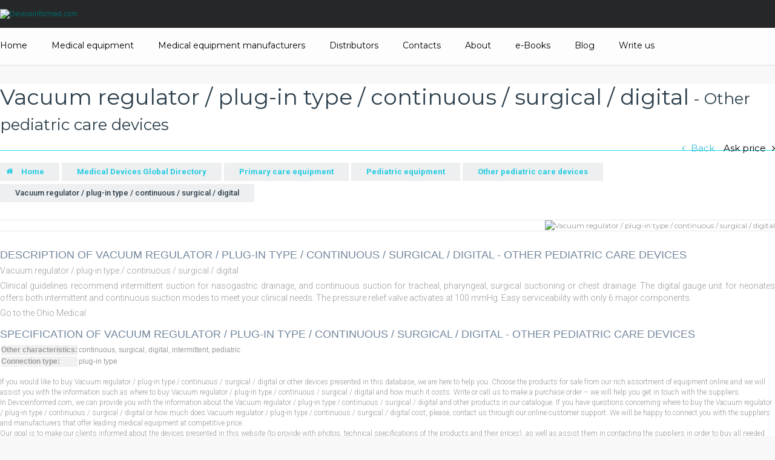

--- FILE ---
content_type: text/html; charset=utf-8
request_url: https://www.deviceinformed.com/medical-devices-global-directory/primary-care/pediatrics/other-pediatric-care-devices/vacuum-regulator-plug-in-type-continuous-surgical-digital
body_size: 8348
content:
<!DOCTYPE html PUBLIC "-//W3C//DTD XHTML 1.0 Transitional//EN" "http://www.w3.org/TR/xhtml1/DTD/xhtml1-transitional.dtd">
<html xmlns="http://www.w3.org/1999/xhtml" xml:lang="en-gb" lang="en-gb" >
<head>
	<meta name="viewport" content="width=device-width, initial-scale=1">
	  <base href="https://www.deviceinformed.com/" />
  <meta http-equiv="content-type" content="text/html; charset=utf-8" />
  <meta name="robots" content="index, follow" />
  <meta name="keywords" content="continuous, suction, surgical, intermittent, drainage, activates, 100, valve" />
  <meta name="title" content="Vacuum regulator / plug-in type / continuous / surgical / digital" />
  <meta name="og:url" content="https://www.deviceinformed.com/medical-devices-global-directory/primary-care/pediatrics/other-pediatric-care-devices/vacuum-regulator-plug-in-type-continuous-surgical-digital" />
  <meta name="og:title" content="Vacuum regulator / plug-in type / continuous / surgical / digital" />
  <meta name="og:type" content="Article" />
  <meta name="og:image" content="https://www.deviceinformed.com/media/k2/items/cache/8d4f5e6a197acae0160bc06e7f47d531_S.jpg" />
  <meta name="image" content="https://www.deviceinformed.com/media/k2/items/cache/8d4f5e6a197acae0160bc06e7f47d531_S.jpg" />
  <meta name="og:description" content="&amp;lt;p style=&amp;quot;text-align: justify;&amp;quot;&amp;gt;Vacuum regulator / plug-in type / continuous / surgical / digital&amp;lt;/p&amp;gt; &amp;lt;p style=&amp;quot;text-ali..." />
  <meta name="description" content="Vacuum regulator / plug-in type / continuous / surgical / digital
Clinica" />
  <meta name="generator" content="IT Solutions on J!" />
  <title>Vacuum regulator / plug-in type / continuous / surgical / digital - Other pediatric care devices, ask price, manufacturer or supplier | Deviceinformed.com</title>
  <link href="/templates/its_bootstrap/favicon.ico" rel="shortcut icon" type="image/x-icon" />
  <link rel="stylesheet" href="/templates/its_bootstrap/css/editor.css" type="text/css" />
  <link rel="stylesheet" href="/templates/its_bootstrap/css/template.css" type="text/css" />
  <link rel="stylesheet" href="/templates/its_bootstrap/css/responsive.css" type="text/css" />
  <link rel="stylesheet" href="/plugins/system/bootstrap/media/system/bower_components/bootstrap/dist/css/bootstrap.min.css" type="text/css" />
  <script type="text/javascript" src="/plugins/system/bootstrap/media/system/bower_components/jquery/dist/jquery.min.js"></script>
  <script type="text/javascript" src="/plugins/system/bootstrap/media/system/lib/eModal-master/dist/eModal.min.js"></script>
  <script type="text/javascript" src="/plugins/system/bootstrap/media/system/js/modal.js"></script>
  <script type="text/javascript" src="/templates/its_bootstrap/js/scripts.js"></script>
  <script type="text/javascript" src="/plugins/system/bootstrap/media/system/bower_components/bootstrap/dist/js/bootstrap.min.js"></script>
  <script type="text/javascript">
jQuery.noConflict();
		(function($) {
			$(window).ready(function() {
				$('a.modal').each(function(el) {
					$(this).removeClass('modal');
					$(this).addClass('modal-link');
				});
				$('a.modal-link').each(function(index) {
					$(this).click(function(e) {
						e.preventDefault();
						var opt = eval('(' + $(this).attr('rel') + ')');
						$(this).modalBox(opt);
					});
				});
			});
			window.alert = function(msg) {
				eModal.alert(msg, 'Attention');
			}
		})(jQuery);
		var K2SitePath = '/';(function($) {
	$(window).bind("load", function() {
		$('.hasTip').each(function(index) {
			var parts = this.getAttribute('title').split('::');
			if (parts.length == 2) {
				var title = '<div class="tooltip-title">'+parts[0]+'</div><div class="tooltip-message">'+parts[1]+'</div>';
			} else {
				var title = '<div class="tooltip-message">'+parts[0]+'</div>';
			}
			this.setAttribute('title', title);
		});
		$('.hasTip').tooltip({ delay: {}, trigger: 'hover focus', html: '1', container: 'body'});
	});
})(jQuery);
  </script>

	<link rel="stylesheet" href="https://maxcdn.bootstrapcdn.com/font-awesome/4.5.0/css/font-awesome.min.css">
	<link rel="stylesheet" href="/templates/its_bootstrap/css/print.css" type="text/css" media="print" />
	<link href='https://fonts.googleapis.com/css?family=Montserrat:400,700' rel='stylesheet' type='text/css'>
	<link href='https://fonts.googleapis.com/css?family=Roboto:300,500,700&subset=latin,latin-ext' rel='stylesheet' type='text/css'>
	<script src='https://www.google.com/recaptcha/api.js'></script>
</head>
<body class="com_k2 view-item task- itemid-105 body__">
	<!-- Body -->
	<div id="wrapper">
		<div class="wrapper-inner">
			<!-- Header -->
							<div id="header-row">
					<div class="row-container">
						<div class="container">
							<header>
								<div class="row">
									<!-- Logo -->
									<div id="logo" class="col-sm-3 col-xs-10">
										<a href="/">
											<img src="https://www.deviceinformed.com/images/logos/logo.png" alt="Deviceinformed.com">
										</a>
									</div>
									
									<div id="menu-togler" class="col-xs-2 text-right">
										<a data-hm="closed">
											<i class="fa fa-bars" aria-hidden="true"></i>
										</a>
									</div>
								</div>
							</header>
						</div>
					</div>
				</div>
			
							<!-- Navigation -->
				<nav id="navigation-row" role="navigation">
					<div class="row-container">
						<div class="container">
							<div class="row">
								<div class="moduletable  col-xs-12 col-md-12 "><ul class="menu"><li class="item24"><a href="https://www.deviceinformed.com/"><span>Home</span></a></li><li class="item96"><a href="/device"><span>Medical equipment</span></a></li><li class="item119"><a href="/manufacturers"><span>Medical equipment manufacturers</span></a></li><li class="item124"><a href="/distributors"><span>Distributors</span></a></li><li class="item113"><a href="/contacts-us"><span>Contacts</span></a></li><li class="item98"><a href="/about-us"><span>About</span></a></li><li class="item123"><a href="/e-books"><span>e-Books</span></a></li><li class="item97"><a href="/blog"><span>Blog</span></a></li><li class="item127"><a href="/info/write-us"><span>Write us</span></a></li></ul></div>
							</div>
						</div>
					</div>
				</nav>
						
							<!-- sidebar -->
				<aside class="sidebar">
					<!--<div class="close-sidebar"><i class="fa fa-times" aria-hidden="true"></i></div>-->
					<div class="row-container">
						<div class="container-fluid">
							<div class="row">
								<div class="moduletable  "><ul class="menu"><li class="item24"><a href="https://www.deviceinformed.com/"><span>Home</span></a></li><li class="item96"><a href="/device"><span>Medical equipment</span></a></li><li class="item119"><a href="/manufacturers"><span>Medical equipment manufacturers</span></a></li><li class="item124"><a href="/distributors"><span>Distributors</span></a></li><li class="item113"><a href="/contacts-us"><span>Contacts</span></a></li><li class="item98"><a href="/about-us"><span>About</span></a></li><li class="item123"><a href="/e-books"><span>e-Books</span></a></li><li class="item97"><a href="/blog"><span>Blog</span></a></li><li class="item127"><a href="/info/write-us"><span>Write us</span></a></li></ul></div>
							</div>
						 </div>
					</div>
				</aside>
				<div class="body-fade"></div>
			
			
			
			
			<div class="content">

				
				<div class="row-container">
					<div class="">
						
					</div>
				</div>
				
				<!-- Main Content row -->
				<div id="content-row">
					<div class="row-container">
						<div class="container">
							<div class="content-inner row">   
																
								
										
								<div id="component" class="col-sm-12">
									<main role="main">
										       
	  
										        
										
										<div class="border-box1">

	<div id="k2Container" class="itemView">
	
	<!-- Plugins: BeforeDisplay -->
	
	<!-- K2 Plugins: K2BeforeDisplay -->
	
	<div class="itemHeader">
					<!-- Item title -->
											<div class="itemTitle2">
				<div class="row">
					<div class="col-md-9 col-sm-12 col-xs-12">
						<h1>
							Vacuum regulator / plug-in type / continuous / surgical / digital<span class="category_in_title"> - Other pediatric care devices</span>						</h1>
					</div>
					<div class="col-md-3 col-sm-12 col-xs-12 btn_col">
						<a class="modal modal-request btn-default pull-right"  rel="{size: {x: 400, y: 300}, handler:'iframe'}" title="Ask price" href="/index.php?option=com_breezingforms&amp;view=form&amp;tmpl=component&amp;Itemid=120&amp;location=United+States%2C+Dublin&amp;p_title=Vacuum+regulator+%2F+plug-in+type+%2F+continuous+%2F+surgical+%2F+digital+-+Other+pediatric+care+devices&amp;link=https%3A%2F%2Fwww.deviceinformed.com%2Fmedical-devices-global-directory%2Fprimary-care%2Fpediatrics%2Fother-pediatric-care-devices%2Fvacuum-regulator-plug-in-type-continuous-surgical-digital&amp;manufac=Ohio+Medical">Ask price</a>
													<a class="btn btn-success pull-right" href="/global-medical-devices-directory/primary-care/pediatrics/other-pediatric-care-devices">Back</a>
											</div>
				</div>
				<div class="clearfix"></div>
				
			</div>
			</div>
	
			<div id="breadcrumbs-row">
			<div id="breadcrumbs" class="row">
				<div class="col-lg-12">
					<span class="breadcrumbs pathway">
	<ul>
<li><a href="https://www.deviceinformed.com/" class="pathway">Home</a></li><li><a href="/device" class="pathway"> Medical Devices Global Directory</a></li><li><a href="/global-medical-devices-directory/primary-care" class="pathway">Primary care equipment</a></li><li><a href="/global-medical-devices-directory/primary-care/pediatrics" class="pathway">Pediatric equipment</a></li><li><a href="/global-medical-devices-directory/primary-care/pediatrics/other-pediatric-care-devices" class="pathway">Other pediatric care devices</a></li><li><span>Vacuum regulator / plug-in type / continuous / surgical / digital</span></li>	</ul>
</span>
				</div>
			</div>
		</div>
		
	<!-- Plugins: AfterDisplayTitle -->
		
	<!-- K2 Plugins: K2AfterDisplayTitle -->
		
	<div class="itemBody">
		<div class="row">
			<!-- Plugins: BeforeDisplayContent -->
					
			<!-- K2 Plugins: K2BeforeDisplayContent -->
						
			<div class="itemImageVideoBlock  col-md-4 col-sm-4 col-xs-12 col-md-push-8 col-sm-push-8">
									<!-- Item Image -->
					<div class="itemImageBlock">
						<span class="itemImage">
							<img src="/media/k2/items/cache/8d4f5e6a197acae0160bc06e7f47d531_M.jpg" alt="Vacuum regulator / plug-in type / continuous / surgical / digital" style="width:400px; height:auto;" />
						</span>
				
										
										
						<div class="clr"></div>
					</div>
							
				
			
				<div class="clearfix"></div>
				
							</div>
			
							<!-- Item text -->
				<div class="itemFullText col-md-8 col-sm-8 col-xs-12 col-md-pull-4 col-sm-pull-4">
					<h2 class="product_description_h2 uppercase-title">DESCRIPTION OF Vacuum regulator / plug-in type / continuous / surgical / digital - Other pediatric care devices</h2>
					<div class="product_description">
						<p style="text-align: justify;">Vacuum regulator / plug-in type / continuous / surgical / digital</p>
<p style="text-align: justify;">Clinical guidelines recommend intermittent suction for nasogastric drainage, and continuous suction for tracheal, pharyngeal, surgical suctioning or chest drainage. The digital gauge unit for neonates offers both intermittent and continuous suction modes to meet your clinical needs. The pressure relief valve activates at 100 mmHg. Easy serviceability with only 6 major components.</p>
<p style="text-align: justify;">Go to the Ohio Medical</p>					</div>
					<div class="attachments_row">
											</div>
					
				
											<!-- Item extra fields -->
						<div class="itemExtraFields">
							<h2 class="product_extra_fields_title_h2 uppercase-title">SPECIFICATION OF Vacuum regulator / plug-in type / continuous / surgical / digital - Other pediatric care devices</h2>
							<table class="table table-bordered">
																										<tr class="odd typeTextfield group28">
										<td class="itemExtraFieldsLabel"><strong>Other characteristics:</strong></td>
										<td class="itemExtraFieldsValue">continuous, surgical, digital, intermittent, pediatric</td>
									</tr>
																																			<tr class="odd typeTextfield group28">
										<td class="itemExtraFieldsLabel"><strong>Connection type:</strong></td>
										<td class="itemExtraFieldsValue">plug-in type</td>
									</tr>
																								</table >
							<div class="clearfix"></div>
						</div>
									
											<div class="product_rand_description">
							If you would like to buy Vacuum regulator / plug-in type / continuous / surgical / digital or other devices presented in this database, we are here to help you. Choose the products for sale from our rich assortment of equipment online and we will assist you with the information such as where to buy Vacuum regulator / plug-in type / continuous / surgical / digital and how much it costs. Write or call us to make a purchase order – we will help you get in touch with the suppliers.<br />
In Deviceinformed.com, we can provide you with the information about the Vacuum regulator / plug-in type / continuous / surgical / digital and other products in our catalogue. If you have questions concerning where to buy the Vacuum regulator / plug-in type / continuous / surgical / digital or how much does Vacuum regulator / plug-in type / continuous / surgical / digital cost, please, contact us through our online customer support. We will be happy to connect you with the suppliers and manufacturers that offer leading medical equipment at competitive price.<br />
Our goal is to make our clients informed about the devices presented in this website (to provide with photos, technical specifications of the products and their prices), as well as assist them in contacting the suppliers in order to buy all needed equipment. We can guarantee our clients excellent quality medical devices from reputable suppliers and manufacturers. Deviceinformed.com in an opportunity to purchase leading medical equipment at good cost.						</div>
										
					
				</div>
					
		
		</div>
		
		
		
		
		
		
		
		
		<div class="clearfix"></div>
		
	
		<!-- Plugins: AfterDisplayContent -->
			
		<!-- K2 Plugins: K2AfterDisplayContent -->
		
					<div class="item-manufacturer-block">
				<div class="row">
					<div class="col-sm-12">
						<h2 class="uppercase-title float-left manufacturer_title_h2">Manufacturer</h2>
						<a href="/manufacturers/ohio-medical">
							<img src="/media/k2/items/cache/48f46dcbdb146f1dff5bf3a9316aca75_S.png" />
						</a>
					</div>
				</div>
			</div>
				
		<div class="clearfix"></div>
	</div>
	
		
	
	
		
		
	<!--<div class="clr"></div>-->
	
	
	
		
		
	<!-- Plugins: AfterDisplay -->
		
	<!-- K2 Plugins: K2AfterDisplay -->
		
	</div>
			<div id="related-items-row">
			<div id="related-items" class="row">
				<div class="col-lg-12">
					
<div id="k2ModuleBox79" class="k2ItemsBlock">
	<div class="module_title">
		<h2>Related products</h2>
	</div>
		
		
		<div class="rowcatItemBody row">
							<div class="col-md-4">
					<div class="border-box">
			
						<!-- Plugins: BeforeDisplay -->
												
						<!-- K2 Plugins: K2BeforeDisplay -->
												
						
						
						
						
						<!-- Plugins: AfterDisplayTitle -->
												
						<!-- K2 Plugins: K2AfterDisplayTitle -->
												
						<!-- Plugins: BeforeDisplayContent -->
												
						<!-- K2 Plugins: K2BeforeDisplayContent -->
												
							
													<div class="catItemImageBlock">
								<span class="catItemImage">
									<a class="moduleItemImage" href="/medical-devices-global-directory/primary-care/pediatrics/other-pediatric-care-devices/901" title="Continue reading &quot;901&quot;">
										<img src="/media/k2/items/cache/c4ccc37fb043f69e932d9edb7b672769_S.jpg" alt="901"/>
									</a>
								</span>
																	<div class="manufacturer-img pull-right">
										<img src="/media/k2/items/cache/d45bddc02a5a798ed059244026daafd9_XS.png" />
									</div>
																<div class="clearfix"></div>
							</div>
												
													<div class="catItemImageBackground">
								<h3 class="title1">
									<a class="moduleItemTitle" href="/medical-devices-global-directory/primary-care/pediatrics/other-pediatric-care-devices/901">901</a>
								</h3>
								<div class="item-footer">
									<div class="item-footer-inner">
										<a class="moduleItemReadMore btn btn-primary" href="/medical-devices-global-directory/primary-care/pediatrics/other-pediatric-care-devices/901">
											Read more...										</a>
										
									</div>
								</div>
							</div>
												
											
						<div class="clr"></div>
						
						<!-- Plugins: AfterDisplayContent -->
												
						<!-- K2 Plugins: K2AfterDisplayContent -->
												
						
						
												
												
						
						
						<!-- Plugins: AfterDisplay -->
												
						<!-- K2 Plugins: K2AfterDisplay -->
												
						<div class="clr"></div>
					</div>
				</div>
			
							<div class="col-md-4">
					<div class="border-box">
			
						<!-- Plugins: BeforeDisplay -->
												
						<!-- K2 Plugins: K2BeforeDisplay -->
												
						
						
						
						
						<!-- Plugins: AfterDisplayTitle -->
												
						<!-- K2 Plugins: K2AfterDisplayTitle -->
												
						<!-- Plugins: BeforeDisplayContent -->
												
						<!-- K2 Plugins: K2BeforeDisplayContent -->
												
							
													<div class="catItemImageBlock">
								<span class="catItemImage">
									<a class="moduleItemImage" href="/medical-devices-global-directory/primary-care/pediatrics/other-pediatric-care-devices/tecotherm-neo" title="Continue reading &quot;Tecotherm Neo&quot;">
										<img src="/media/k2/items/cache/c38766d213f33128062dae7ce7644bf3_S.jpg" alt="Tecotherm Neo"/>
									</a>
								</span>
																	<div class="manufacturer-img pull-right">
										<img src="/media/k2/items/cache/0c0b54fc40b492741266a3f2d7727ee4_XS.png" />
									</div>
																<div class="clearfix"></div>
							</div>
												
													<div class="catItemImageBackground">
								<h3 class="title1">
									<a class="moduleItemTitle" href="/medical-devices-global-directory/primary-care/pediatrics/other-pediatric-care-devices/tecotherm-neo">Tecotherm Neo</a>
								</h3>
								<div class="item-footer">
									<div class="item-footer-inner">
										<a class="moduleItemReadMore btn btn-primary" href="/medical-devices-global-directory/primary-care/pediatrics/other-pediatric-care-devices/tecotherm-neo">
											Read more...										</a>
										
									</div>
								</div>
							</div>
												
											
						<div class="clr"></div>
						
						<!-- Plugins: AfterDisplayContent -->
												
						<!-- K2 Plugins: K2AfterDisplayContent -->
												
						
						
												
												
						
						
						<!-- Plugins: AfterDisplay -->
												
						<!-- K2 Plugins: K2AfterDisplay -->
												
						<div class="clr"></div>
					</div>
				</div>
			
							<div class="col-md-4">
					<div class="border-box">
			
						<!-- Plugins: BeforeDisplay -->
												
						<!-- K2 Plugins: K2BeforeDisplay -->
												
						
						
						
						
						<!-- Plugins: AfterDisplayTitle -->
												
						<!-- K2 Plugins: K2AfterDisplayTitle -->
												
						<!-- Plugins: BeforeDisplayContent -->
												
						<!-- K2 Plugins: K2BeforeDisplayContent -->
												
							
													<div class="catItemImageBlock">
								<span class="catItemImage">
									<a class="moduleItemImage" href="/medical-devices-global-directory/primary-care/pediatrics/other-pediatric-care-devices/oasis-3612" title="Continue reading &quot;Oasis&trade; 3612&quot;">
										<img src="/media/k2/items/cache/dbce9bd2c853c17ad0958c34737ee724_S.jpg" alt="Oasis&trade; 3612"/>
									</a>
								</span>
																	<div class="manufacturer-img pull-right">
										<img src="/media/k2/items/cache/0b0f2c6663d67a9ce7192d56fab45fe3_XS.png" />
									</div>
																<div class="clearfix"></div>
							</div>
												
													<div class="catItemImageBackground">
								<h3 class="title1">
									<a class="moduleItemTitle" href="/medical-devices-global-directory/primary-care/pediatrics/other-pediatric-care-devices/oasis-3612">Oasis™ 3612</a>
								</h3>
								<div class="item-footer">
									<div class="item-footer-inner">
										<a class="moduleItemReadMore btn btn-primary" href="/medical-devices-global-directory/primary-care/pediatrics/other-pediatric-care-devices/oasis-3612">
											Read more...										</a>
										
									</div>
								</div>
							</div>
												
											
						<div class="clr"></div>
						
						<!-- Plugins: AfterDisplayContent -->
												
						<!-- K2 Plugins: K2AfterDisplayContent -->
												
						
						
												
												
						
						
						<!-- Plugins: AfterDisplay -->
												
						<!-- K2 Plugins: K2AfterDisplay -->
												
						<div class="clr"></div>
					</div>
				</div>
			
							<div class="col-md-4">
					<div class="border-box">
			
						<!-- Plugins: BeforeDisplay -->
												
						<!-- K2 Plugins: K2BeforeDisplay -->
												
						
						
						
						
						<!-- Plugins: AfterDisplayTitle -->
												
						<!-- K2 Plugins: K2AfterDisplayTitle -->
												
						<!-- Plugins: BeforeDisplayContent -->
												
						<!-- K2 Plugins: K2BeforeDisplayContent -->
												
							
													<div class="catItemImageBlock">
								<span class="catItemImage">
									<a class="moduleItemImage" href="/medical-devices-global-directory/primary-care/pediatrics/other-pediatric-care-devices/ocean-2012" title="Continue reading &quot;OCEAN&trade; 2012&quot;">
										<img src="/media/k2/items/cache/b8fdf6ba8f475ab7a69dbec617c73d3e_S.jpg" alt="OCEAN&trade; 2012"/>
									</a>
								</span>
																	<div class="manufacturer-img pull-right">
										<img src="/media/k2/items/cache/0b0f2c6663d67a9ce7192d56fab45fe3_XS.png" />
									</div>
																<div class="clearfix"></div>
							</div>
												
													<div class="catItemImageBackground">
								<h3 class="title1">
									<a class="moduleItemTitle" href="/medical-devices-global-directory/primary-care/pediatrics/other-pediatric-care-devices/ocean-2012">OCEAN™ 2012</a>
								</h3>
								<div class="item-footer">
									<div class="item-footer-inner">
										<a class="moduleItemReadMore btn btn-primary" href="/medical-devices-global-directory/primary-care/pediatrics/other-pediatric-care-devices/ocean-2012">
											Read more...										</a>
										
									</div>
								</div>
							</div>
												
											
						<div class="clr"></div>
						
						<!-- Plugins: AfterDisplayContent -->
												
						<!-- K2 Plugins: K2AfterDisplayContent -->
												
						
						
												
												
						
						
						<!-- Plugins: AfterDisplay -->
												
						<!-- K2 Plugins: K2AfterDisplay -->
												
						<div class="clr"></div>
					</div>
				</div>
			
							<div class="col-md-4">
					<div class="border-box">
			
						<!-- Plugins: BeforeDisplay -->
												
						<!-- K2 Plugins: K2BeforeDisplay -->
												
						
						
						
						
						<!-- Plugins: AfterDisplayTitle -->
												
						<!-- K2 Plugins: K2AfterDisplayTitle -->
												
						<!-- Plugins: BeforeDisplayContent -->
												
						<!-- K2 Plugins: K2BeforeDisplayContent -->
												
							
													<div class="catItemImageBlock">
								<span class="catItemImage">
									<a class="moduleItemImage" href="/medical-devices-global-directory/primary-care/pediatrics/other-pediatric-care-devices/33504-33505-33604" title="Continue reading &quot;33504 - 33505 - 33604&quot;">
										<img src="/media/k2/items/cache/01e735962eb7fb2b1b4e0fed471d4e53_S.jpg" alt="33504 - 33505 - 33604"/>
									</a>
								</span>
																	<div class="manufacturer-img pull-right">
										<img src="/media/k2/items/cache/a9355b6ee5348a543ee13fbeb48c3012_XS.png" />
									</div>
																<div class="clearfix"></div>
							</div>
												
													<div class="catItemImageBackground">
								<h3 class="title1">
									<a class="moduleItemTitle" href="/medical-devices-global-directory/primary-care/pediatrics/other-pediatric-care-devices/33504-33505-33604">33504 - 33505 - 33604</a>
								</h3>
								<div class="item-footer">
									<div class="item-footer-inner">
										<a class="moduleItemReadMore btn btn-primary" href="/medical-devices-global-directory/primary-care/pediatrics/other-pediatric-care-devices/33504-33505-33604">
											Read more...										</a>
										
									</div>
								</div>
							</div>
												
											
						<div class="clr"></div>
						
						<!-- Plugins: AfterDisplayContent -->
												
						<!-- K2 Plugins: K2AfterDisplayContent -->
												
						
						
												
												
						
						
						<!-- Plugins: AfterDisplay -->
												
						<!-- K2 Plugins: K2AfterDisplay -->
												
						<div class="clr"></div>
					</div>
				</div>
			
							<div class="col-md-4">
					<div class="border-box">
			
						<!-- Plugins: BeforeDisplay -->
												
						<!-- K2 Plugins: K2BeforeDisplay -->
												
						
						
						
						
						<!-- Plugins: AfterDisplayTitle -->
												
						<!-- K2 Plugins: K2AfterDisplayTitle -->
												
						<!-- Plugins: BeforeDisplayContent -->
												
						<!-- K2 Plugins: K2BeforeDisplayContent -->
												
							
													<div class="catItemImageBlock">
								<span class="catItemImage">
									<a class="moduleItemImage" href="/medical-devices-global-directory/primary-care/pediatrics/other-pediatric-care-devices/vacuum-regulator-plug-in-type-continuous-pediatric" title="Continue reading &quot;Vacuum regulator / plug-in type / continuous / pediatric&quot;">
										<img src="/media/k2/items/cache/de4564befada06174cc691e5bb41863a_S.jpg" alt="Vacuum regulator / plug-in type / continuous / pediatric"/>
									</a>
								</span>
																	<div class="manufacturer-img pull-right">
										<img src="/media/k2/items/cache/a9355b6ee5348a543ee13fbeb48c3012_XS.png" />
									</div>
																<div class="clearfix"></div>
							</div>
												
													<div class="catItemImageBackground">
								<h3 class="title1">
									<a class="moduleItemTitle" href="/medical-devices-global-directory/primary-care/pediatrics/other-pediatric-care-devices/vacuum-regulator-plug-in-type-continuous-pediatric">Vacuum regulator / plug-in type / continuous / pediatric</a>
								</h3>
								<div class="item-footer">
									<div class="item-footer-inner">
										<a class="moduleItemReadMore btn btn-primary" href="/medical-devices-global-directory/primary-care/pediatrics/other-pediatric-care-devices/vacuum-regulator-plug-in-type-continuous-pediatric">
											Read more...										</a>
										
									</div>
								</div>
							</div>
												
											
						<div class="clr"></div>
						
						<!-- Plugins: AfterDisplayContent -->
												
						<!-- K2 Plugins: K2AfterDisplayContent -->
												
						
						
												
												
						
						
						<!-- Plugins: AfterDisplay -->
												
						<!-- K2 Plugins: K2AfterDisplay -->
												
						<div class="clr"></div>
					</div>
				</div>
			
						<div class="clearfix"></div>
		</div>
				
		
	
</div>
				</div>
			</div>
		</div>
		
			<div class="itemLinks">
		
					
					
					
			      <div class="clr"></div>
		</div>
		
</div>
<!-- End K2 Item Layout -->

<!-- JoomlaWorks "K2" (v2.6.0) | Learn more about K2 at http://getk2.org -->

   
	  
																			</main>
								</div>        
      
															</div>
						</div>
					</div>
				</div>

				
			</div>

						
							<!-- Bottom -->
				<div id="prefooter-row">
					<div class="row-container">
						<div class="container">
							<div id="bottom" class="row">
								<div class="moduletable  col-xs-12 col-md-12 "><p class="footer" style="text-align: justify;" mce_style="text-align: justify;"><span mce_name="strong" mce_style="font-weight: bold;" style="font-weight: bold;" class="Apple-style-span" mce_fixed="1">Deviceinformed.com is an online medical equipment directory</span> about leading medical manufacturers, suppliers, distributors, vendors and their medical devices and tools around the <a href="https://pointoneintl.com/global-sourcing/end-to-end-procurement-solutions/procurement/procurement-in-europe/" mce_href="https://pointoneintl.com/global-sourcing/end-to-end-procurement-solutions/procurement/procurement-in-europe/" title="Pointoneintl.com" target="_blank" style="">globe</a>. Our online catalog consists of <span mce_name="strong" mce_style="font-weight: bold;" style="font-weight: bold;" class="Apple-style-span" mce_fixed="1">more than 1500 various categories of the stages of medical care and medical discipline</span>. This online medical catalog of advanced medical tools and gadgets is a useful resource for doctors, nurses, paramedics, medical and nursing students, and also for scientists from various medical fields. <span mce_name="strong" mce_style="font-weight: bold;" style="font-weight: bold;" class="Apple-style-span" mce_fixed="1">Deviceinformed.com is internationally available</span> for everyone who is searching for medical devices, equipment, medicine gadgets to find out the price or nearby distributor of a required medical company.</p>
<p class="footer" style="text-align: justify;" mce_style="text-align: justify;">Our online medical directory <span mce_name="strong" mce_style="font-weight: bold;" style="font-weight: bold;" class="Apple-style-span" mce_fixed="1">helps to reduce a time for searching for medical devices on the Internet to buy required equipment at a reasonable price from first-rate sellers and dealers of quality medical equipment</span>. Simple use of the online catalog provides substantial reduction of time for the search process. Everything is clear in the catalog and it will not cause any difficulties to find the particular medical device to purchase. At our website, there is a wide database of diseases and one of the biggest distributors databases on the Internet. Clients can also filter all the information on the website by needed parameters and sort information by manufacturers, distributors, countries.</p>
<p class="footer" style="text-align: justify;" mce_style="text-align: justify;">This online catalog contains information about medical equipment from various suppliers, sellers, providers and manufacturers all over the world <span mce_name="strong" mce_style="font-weight: bold;" style="font-weight: bold;" class="Apple-style-span" mce_fixed="1">for every person to get in touch with a needed company to find out a cost for a required equipment and its availability for sale</span> in a particular world region.</p></div>
							</div>
						</div>
					</div>
				</div>
						
			
		</div>
	</div>
	
			<div id="footer-wrapper">
			<div class="footer-wrapper-inner">
								
									<!-- Footer -->
					<div id="footer-block-row">
						<div class="row-container">
							<div class="container">
								<div class="row">
																			<div class="col-md-9">
											<div id="footer-left" class="row">
												<div class="moduletable di col-md-4 "><h6><img src="/images/stories/logo.png" mce_src="/images/stories/logo.png" border="0"></h6>
<p>Deviceinformed.com is a company providing comprehensive information about high-quality medical devices.</p>
<p>Equipment, used in different stages of medical care, is grouped in categories according to disciplines and conveniently presented. Thus, our online catalogue is chosen by many medical professionals worldwide.</p><p><a href="https://www.pipelinepharma.com/" mce_href="https://www.pipelinepharma.com/" target="_blank" style="font-size: 14px;" mce_style="font-size: 14px;"><span mce_name="strong" mce_style="font-weight: bold;" style="" class="Apple-style-span"><span style="color: rgb(255, 255, 255);" mce_style="color: #ffffff;">Pharmaceutical market place</span></span></a></p><p><span mce_name="strong" mce_style="font-weight: bold;" style="" class="Apple-style-span"><span style="color: rgb(255, 255, 255);" mce_style="color: #ffffff;">
<a href="https://www.extrica.com/" mce_href="https://www.extrica.com/" target="_blank" style="font-size: 14px;" mce_style="font-size: 14px;"><span mce_name="strong" mce_style="font-weight: bold;" style="" class="Apple-style-span"><span style="color: rgb(255, 255, 255);" mce_style="color: #ffffff;">Extrica</span></span></a></span></span></p><p><span mce_name="strong" mce_style="font-weight: bold;" style="" class="Apple-style-span"><span style="color: rgb(255, 255, 255);" mce_style="color: #ffffff;"><br></span></span></p></div><div class="moduletable address-module col-md-4 "><header><h3 class="moduleTitle  upper"><span class="span_part_0">Contact</span> <span class="span_part_1">info</span> </h3></header><address>Address</address>
<p>Deviceinformed.com<br />J. Savickio st. 4, Vilnius, Lithuania</p>
<address> Phone Number</address>
<p>+44203-769-64-78 (United Kingdom, London)</p>
<p>+3705-208-06-27 (Lithuania, Vilnius)</p>
<address>Email Address</address>
<p><a class="footer-mail" href="/cdn-cgi/l/email-protection#fb92959d94bb9f9e8d92989e92959d9489969e9fd5989496"><span class="__cf_email__" data-cfemail="aec7c0c8c1eecacbd8c7cdcbc7c0c8c1dcc3cbca80cdc1c3">[email&#160;protected]</span></a></p></div><div class="moduletable  col-md-4 "><header><h3 class="moduleTitle upper"><span class="span_part_0">Pages</span> </h3></header><ul class="menu"><li class="item114"><a href="https://www.deviceinformed.com/"><span>Home</span></a></li><li class="item115"><a href="/device"><span>Device</span></a></li><li class="item116"><a href="/about-us"><span>About</span></a></li><li class="item117"><a href="/contacts-us"><span>Contacts</span></a></li><li class="item118"><a href="/information/terms-conditions"><span>Terms &amp; Conditions</span></a></li><li class="item125"><a href="/information/offer"><span>Offer</span></a></li></ul></div>
											</div>
										</div>
																		
																			<div class="col-md-3">
											<div id="footer-right" class="row">
												<div class="moduletable  col-lg-12 "><header><h3 class="moduleTitle upper"><span class="span_part_0">Follow</span> <span class="span_part_1">us</span> </h3></header><ul class="menu"><li class="item99"><a href="https://www.facebook.com/DeviceInformed-665832720238099/" target="_blank"><span>Facebook</span></a></li><li class="item100"><a href="https://twitter.com/Device_Informed?edit=true" target="_blank"><span>Twitter</span></a></li><li class="item102"><a href="https://www.linkedin.com/company/deviceinformed" target="_blank"><span>Linked In</span></a></li><li class="item103"><a href="https://www.pinterest.com/deviceinformed/" target="_blank"><span>Pinterest</span></a></li><li class="item104"><a href="https://www.youtube.com/channel/UCN63jvSzZtvpjQBX-0fz6mg" target="_blank"><span>Youtube</span></a></li></ul></div><div class="moduletable mailing-footer col-lg-12 "><header><h3 class="moduleTitle upper"><span class="span_part_0">Mailing</span> <span class="span_part_1">List</span> </h3></header> <script data-cfasync="false" src="/cdn-cgi/scripts/5c5dd728/cloudflare-static/email-decode.min.js"></script><script type="text/javascript">
	
	jQuery.noConflict();
	
	function cleanValue( element ) {
		
		if (element.value == 'Your E-mail') {
			element.value = '';
		}
		
		return true;
	}
	
	function setValue( element ) {
		
		if (element.value == '') {
			element.value = 'Your E-mail';
		}
		
		return true;
	}
	
	function submitEmail() {
		
		var e 		= jQuery('#newsletter').find('input[name="email"]').val();
		var opt1 = '';
		var opt2 = '';
		var opt3 = '';
		
		var key 	= jQuery('#newsletter').find('input[name="key"]').val();
		var fake 	= jQuery('#newsletter').find('input[name="fake_email"]').val();
		var re 		= /^(([^<>()[\]\\.,;:\s@\"]+(\.[^<>()[\]\\.,;:\s@\"]+)*)|(\".+\"))@((\[[0-9]{1,3}\.[0-9]{1,3}\.[0-9]{1,3}\.[0-9]{1,3}\])|(([a-zA-Z\-0-9]+\.)+[a-zA-Z]{2,}))$/;
		
		if (fake) {
			return false;
		}
		
		if(re.test(e) == true) {
			
			jQuery('.newsletter_inputbox').removeClass('invalid');
			
			jQuery.ajax({
				type: "POST",
				url: 'index.php?option=com_newslettersub&task=store',
				data: { email: e, k: key},
				timeout:10000,
				success: function(response) {
					if(response == 's') {
						jQuery('.mail-error-box').html('');
						jQuery('.newsletter_button').css('display', 'none');
						jQuery('.success-box').html('Than you, for subscribing our newsletter');
					} else {
						jQuery('.mail-error-box').html(response);
					}
				},
				error: function(response) {
				}
			})
			
		} else {
			jQuery('.mail-error-box').html('Please enter valid email address');
			jQuery('.newsletter_inputbox').addClass('invalid');
			return false;
		}
		
		return true;
	}
	
	function resetCheckbox() {
		
		//if (jQuery('.mail-error-box').html() == 'Please select any option') {
		//	jQuery('.mail-error-box').html('');
		//}
		//
		//jQuery('.option-box label').css('color', '#257C8B');
		
	}
	
</script>

<div id="mod_its_newsletter_small">
			<div class="pretext">
			<p>
				Sign up for our mailing list to get latest updates and offers			</p>
		</div>
		<form action="/" method="post" name="newsletter" class="form-inline" id="newsletter">
		<div class="btn-group">
			<input class="form-control btn" type="text" name="email" value="Your E-mail" id="news_email" onclick="cleanValue(this)" onblur="setValue(this)" />
			<button class="btn btn-success" value="Subscribe" onclick="submitEmail();return false;"><i class="fa fa-angle-right"></i>
</button>
		</div>
		<div class="mail-error-box"></div>
		<div class="success-box"></div>
		<input type="hidden" name="fake_email" value="" />
		<input type="hidden" name="key" value="37fddf4d509514de6954f613f6c10e1a" />
		<input type="hidden" name="321cd8df07d4d8e85bad92af9013c657" value="1" />	</form>
	<div class="clr"></div>
</div></div>
											</div>
										</div>
																	</div>
							</div>
						</div>
					</div>
								
									<!-- Copyright -->
					<div id="copyright-row" role="contentinfo">
						<div class="row-container">
							<div class="container">
								<div class="row">
									<div class="moduletable  col-xs-12 col-sm-8 col-md-8 "><div class="copyright-text">Copyright<span>2026</span>|<span>Deviceinformed.com</span>|<span>All rights reserved</span></div></div>
									<div class="col-md-4 col-sm-4 col-xs-12">
										<span class="solution"><a href="http://www.itsolutions.lt/interneto-svetainiu-kurimas" target="_blank">Powered by: itsolutions.lt</a></span>
									</div>
								</div>
							 </div>
						</div>
					</div>
							</div>
		</div>
		
	
			
	
<script type="text/javascript">

  var _gaq = _gaq || [];
  _gaq.push(['_setAccount', 'UA-79025024-1']);
  _gaq.push(['_trackPageview']);
  _gaq.push(['_setDomainName', 'www.deviceinformed.com']);
  _gaq.push(['_setAllowLinker', true]);


  (function() {
    var ga = document.createElement('script'); ga.type = 'text/javascript'; ga.async = true;
    ga.src = ('https:' == document.location.protocol ? 'https://ssl' : 'http://www') + '.google-analytics.com/ga.js';
    var s = document.getElementsByTagName('script')[0]; s.parentNode.insertBefore(ga, s);
  })();
</script>
<script defer src="https://static.cloudflareinsights.com/beacon.min.js/vcd15cbe7772f49c399c6a5babf22c1241717689176015" integrity="sha512-ZpsOmlRQV6y907TI0dKBHq9Md29nnaEIPlkf84rnaERnq6zvWvPUqr2ft8M1aS28oN72PdrCzSjY4U6VaAw1EQ==" data-cf-beacon='{"version":"2024.11.0","token":"cbd4c367bd4942e6862c99daaa39c518","r":1,"server_timing":{"name":{"cfCacheStatus":true,"cfEdge":true,"cfExtPri":true,"cfL4":true,"cfOrigin":true,"cfSpeedBrain":true},"location_startswith":null}}' crossorigin="anonymous"></script>
</body>
</html>

--- FILE ---
content_type: text/css
request_url: https://www.deviceinformed.com/templates/its_bootstrap/css/editor.css
body_size: 3192
content:
/**
 * edit.css - Typegraphy styles for Antivirusine template
 * 
 * @package	Antivirusine
 * @subpackage	Templates
 * @copyright	Copyright (C) 2009 - 2011 UAB IT Solutions. All rights reserved.
 * @license	IT Solutions. NON-FREE. Contact info@itsolutions.lt for details.
 */

* {
        padding: 0;
        margin: 0;
}

/* STYLES FOR JOOMLA! EDITOR */
hr#system-readmore  { border: red dashed 1px; color: red; }
hr.system-pagebreak { border: gray dashed 1px; color: gray; }
#editor-xtd-buttons a { text-decoration: none !important; }

body {
        margin: 0;
        font-size: 12px;
        line-height: 17px;
        color: #666;
        width:auto;
}

body, a, td, th, select, input, legend, label, h1, h2, h3, h4, h5, h6, button, textarea {
        font-family: Arial, Helvetica, Tahoma, Verdana, sans;
        font-size: 12px;
        line-height: 17px;
}

h1, h2, h3, h4, h5, h6, .componentheading, .contentheading, .h3 {
        padding: 10px 0 5px 0;
        margin: 0;
        line-height: 120%;
        display: block;
        font-weight: normal;
}

h1, .componentheading {
        font-size: 30px;
        color: #00686B;
}

.componentheading {
        color: #cd9f0b;
        padding: 3px 0 4px 0;
}

.componentheading sup.status {
        font-size: 14px;
}

h2, .contentheading {
        font-size: 30px;
        color: #cd9f0b;
}

.contentheading {
        padding: 3px 0 4px 0;
}

h3, .h3 {
        font-size: 24px;
        color: #00686B;
}

h3.product_title {
        padding: 2px 0 4px 0;
}

h4 {
        font-size: 24px;
        color: #cd9f0b;
}

h5 {
        font-size: 18px;
        color: #00686B;
}

h6 {
        font-size: 16px;
        font-weight: bold;
        color: #cd9f0b;
}

h1 a, h2 a, h3 a, h4 a, h5 a, h6 a, .componentheading a, .contentheading a, .contentpagetitle {
        font-size: inherit;
        line-height: inherit;
        vertical-align: middle;
}

h1 span, h2 span, h3 span, h4 span, h5 span, h6 span, .componentheading span, .contentheading span {
        vertical-align: middle;
}

a {
        color:#00686a;
}

a:link, a:visited {
        text-decoration: none;
}

a:hover {
        text-decoration: underline;
}

a img {
        border: 0;
}

p {
        padding: 5px 0 10px 0;
        font-size: 14px;
        line-height: 20px;
}

p a {
        font-size: inherit;
}

p:last-child {
        padding-bottom: 0;
}

ol {
        margin-left: 25px;
        margin-top: 5px;
        margin-bottom: 10px;
}

ul {
        margin-left:0; /* 15px;*/
        margin-top: 21px;
        margin-bottom: 10px;
}

pre {
        overflow: auto;
        overflow-y: visible;
        width: 460px;
}

.clr {
        clear: both;
}

hr {
        height: 1px;
        font-size: 1px;
        line-height: 1px;
        border: 0;
}

fieldset {
        border: 1px solid #ddd;
        padding: 10px;
        margin: 10px 0;
}

legend {
        font-weight: bold;
        color: #00686A;
        font-size: 14px;
}

address, .address {
        display: block;
        padding: 5px 0 15px;
}

.spacer {
        font-size: 1px;
        line-height: 1px;
        overflow: hidden;
}

.small, .small a, .small * {
        font-size: 11px;
}

.bold {
        font-weight:bold;
}

/* Cells */
.cell10, .cell16, .cell20, .cell25, .cell33, .cell50, .cell66, .cell75, .cell80, .cell100 {
        float: left;
}

.cell10 {width: 10%;}
.cell16 {
        width: 16.66666%;
        *width: 16%;
}
.cell20 {width: 20%;}
.cell25 {width: 25%;}
.cell33 {
        width: 33.33333%;
        *width: 33%;
}
.cell50 {width: 50%;}
.cell66 {
        width: 66.66666%;
        *width: 66%;
}
.cell75 {width: 75%;}
.cell80 {width: 80%;}
.cell100 {width: 100%;}


/* Typography */

.redtext {color: #DA0909;}
.green {
        color:#00686b;
}
.blue {
        color:#005599;
}
.lime_green {
        color:#72c398;
}
.orange_gold {
        color:#cd9f0b;
}
.red {
        color:#ef1111;
}
.gray {
        color: #B8B8B8;
}

.title1 {
        font-size: 28px;
        color: #333;
        font-weight: normal;
        text-transform: uppercase;
        padding-top: 27px;
        padding-bottom: 0;
}

.title2 {
        font-size: 28px;
        color: #666;
        font-weight: bold;
        text-transform: uppercase;
        padding-top: 3px;
}

.text8 {font-size: 8px !important;}
.text10 {font-size: 10px !important;}
.text11 {font-size: 11px !important;}
.text12, .size12 {font-size: 12px !important;}
.text13 {font-size: 13px !important;}
.text14, .size14 {font-size: 14px !important;}
.text15 {font-size: 15px !important;}
.text16,.size16 {font-size: 16px !important;}
.text18,.size18 {font-size: 18px !important;}
.text20 {font-size: 20px !important;}
.text21 {font-size: 21px !important;}
.text24 {font-size: 24px !important;}
.text30 {font-size: 30px !important;}
.text48 {font-size: 48px !important;}


ul.bullet, ul.bullet-1, ul.bullet-2, ul.bullet-3, ul.bullet-4, ul.bullet-5, ul.bullet-6, ul.bullet-7, ul.bullet-8 {padding-left: 15px !important;overflow: hidden;margin-left: 5px !important;}
ul.bullet-1 li,  ul.bullet-2 li, ul.bullet-3 li, ul.bullet-4 li, ul.bullet-5 li {list-style: none;padding-bottom: 3px !important;margin-bottom: 5px !important;padding-left: 10px !important;}
ul.bullet-6 li, ul.bullet-7 li, ul.bullet-8 li {list-style: none;padding-bottom: 3px !important;margin-bottom: 5px !important;padding-left: 22px !important;}
ul.bullet-1 li {background: url(../images/typo/bullet-1.png) 0 6px no-repeat !important;}
ul.bullet-2 li {background: url(../images/typo/bullet-2.png) 0 6px no-repeat !important;}
ul.bullet-3 li {background: url(../images/typo/bullet-3.png) 0 6px no-repeat !important;}
ul.bullet-4 li {background: url(../images/typo/bullet-4.png) 0 6px no-repeat !important;}
ul.bullet-5 li {background: url(../images/typo/bullet-5.png) 0 6px no-repeat !important;}
ul.bullet-6 li {background: url(../images/typo/bullet-6.png) 0 3px no-repeat !important;}
ul.bullet-7 li {background: url(../images/typo/bullet-7.png) 0 3px no-repeat !important;}
ul.bullet-8 li {background: url(../images/typo/bullet-8.png) 0 4px no-repeat !important;}
pre {padding: 10px;background: #f6f6f6;border-top: 1px solid #e5e5e5;border-right: 1px solid #e5e5e5;border-left: 1px solid #e5e5e5;border-bottom: 1px solid #e5e5e5;}
blockquote {display: block;font-style: italic;font-size: 120%;line-height: 150%;width: auto;padding: 10px 20px 10px 20px;margin: 15px 0;background: #f6f6f6;border-top: 1px solid #e5e5e5;border-right: 1px solid #e5e5e5;border-left: 1px solid #e5e5e5;border-bottom: 1px solid #e5e5e5;}
blockquote.blue, blockquote.red, blockquote.green, blockquote.purple, blockquote.orange, blockquote.brown, blockquote.grey {display: block;font-style: italic;font-size: 120%;line-height: 150%;width: auto;padding: 0px 20px;margin: 15px 0;border: 0;background: 0;}
blockquote.blue{color: #0D507A;}
blockquote.red{color: #D12E2E;}
blockquote.green{color: #74A824;}
blockquote.purple{color: #9E0E87;}
blockquote.orange{color: #CC8300;}
blockquote.brown{color: #8B6846;}
blockquote.grey {color: #666;}
blockquote.quotes {display: block;background: url(../images/typo/quote-start.png) 0 5px no-repeat;padding: 0px 20px 0 38px;margin: 20px 0;font-size: 120%;line-height: 150%;width: auto;color: #666;border: 0;}
blockquote.quotes p {padding: 0 38px 0 0;margin-top: 0;background: url(../images/typo/quote-end.png) 100% 100% no-repeat;}
.important, .important-blue, .important-red, .important-green, .important-purple, .important-orange, .important-brown, .important-grey {padding: 15px;margin: 15px 0;}
span.important-title, span.important-title-blue, span.important-title-red, span.important-title-green, span.important-title-purple, span.important-title-orange, span.important-title-brown, span.important-title-grey {position: absolute;display: block;margin-top: -24px;background: #fff;padding: 0 8px;font-weight: bold;font-size: 120%;}
.important {border: 1px solid #333;}
.important-blue {border: 1px solid #0D507A;}
.important-red {border: 1px solid #D12E2E;}
.important-green {border: 1px solid #74A824;}
.important-purple {border: 1px solid #9E0E87;}
.important-orange {border: 1px solid #CC8300;}
.important-brown {border: 1px solid #8B6846;}
.important-grey {border: 1px solid #666;}
span.important-title {color: #333;}
span.important-title-blue {color: #0D507A;}
span.important-title-red {color: #D12E2E;}
span.important-title-green {color: #74A824;}
span.important-title-purple {color: #9E0E87;}
span.important-title-orange {color: #CC8300;}
span.important-title-brown {color: #8B6846;}
span.important-title-grey {color: #666;}
span.number, span.number-blue, span.number-red, span.number-green, span.number-purple, span.number-orange, span.number-brown, span.number-grey {display: block;font-size: 170%;float: left;margin: 2px 10px 0 15px;}
span.number {color: #333;}
span.number-blue {color: #0D507A;}
span.number-red {color: #D12E2E;}
span.number-green {color: #74A824;}
span.number-purple {color: #9E0E87;}
span.number-orange {color: #CC8300;}
span.number-brown {color: #8B6846;}
span.number-grey {color: #666;}
span.highlight {background: #FFFBD5;padding: 1px 2px;}
span.highlight-blue {color: #0D507A;}
span.highlight-red {color: #D12E2E;}
span.highlight-green {color: #74A824;}
span.highlight-purple {color: #9E0E87;}
span.highlight-orange {color: #CC8300;}
span.highlight-brown {color: #8B6846;}
span.highlight-grey {color: #666;}
span.highlight-bold {font-weight: bold;font-size: 120%;}
span.dropcap, span.dropcap-blue, span.dropcap-red, span.dropcap-green, span.dropcap-purple, span.dropcap-orange, span.dropcap-brown, span.dropcap-grey {display: block;font-size: 260%;float: left;margin: 0px 4px 0 0;line-height: 100%;}
span.dropcap {color: #333;}
span.dropcap-blue {color: #0D507A;}
span.dropcap-red {color: #D12E2E;}
span.dropcap-green {color: #74A824;}
span.dropcap-purple {color: #9E0E87;}
span.dropcap-orange {color: #CC8300;}
span.dropcap-brown {color: #8B6846;}
span.dropcap-grey {color: #666;}
span.inset-left {display: block;color: #000;padding: 15px;float: left;width: 20%;font-size: 110%;font-weight: bold;font-style: italic;}
span.inset-right {display: block;color: #000;padding: 15px;float: right;width: 20%;font-size: 110%;font-weight: bold;font-style: italic;}
span.attention, span.notice, span.alert, span.download, span.approved, span.media, span.note, span.cart, span.camera, span.doc {display: block;padding: 8px 10px 8px 36px;margin: 15px 0;}
span.attention {color: #B79000;border: 1px solid #E7BD72;background: #FFF3A3 url(../images/typo/attention.png) 10px 50% no-repeat;}
span.notice {color: #648434;border: 1px solid #9BCC54;background: #CDEFA6 url(../images/typo/notice.png) 10px 50% no-repeat;}
span.alert {color: #CF3738;border: 1px solid #FFACAD;background: #FFD5D5 url(../images/typo/alert.png) 10px 50% no-repeat;}
span.download {color: #1C6B8B;border: 1px solid #6ABCE2;background: #A8CDE3 url(../images/typo/download.png) 10px 50% no-repeat;}
span.approved {color: #666;border: 1px solid #a8a8a8;background: #ccc url(../images/typo/approved.png) 10px 50% no-repeat;}
span.media {color: #C76E34;border: 1px solid #FFBB65;background: #FFE0B6 url(../images/typo/media.png) 10px 50% no-repeat;}
span.note {color: #B79000;border: 1px solid #E7BD72;background: #FFF3A3 url(../images/typo/note.png) 10px 50% no-repeat;}
span.cart {color: #666;border: 1px solid #C5C5C5;background: #E6E6E6 url(../images/typo/cart.png) 10px 50% no-repeat;}
span.camera {color: #666;border: 1px solid #C5C5C5;background: #E6E6E6 url(../images/typo/camera.png) 10px 50% no-repeat;}
span.doc {color: #C76E34;border: 1px solid #FFBB65;background: #FFE0B6 url(../images/typo/doc.png) 10px 50% no-repeat;}
div.number-block1, div.number-block2, div.number-block3 {padding-left: 50px;}
div.number-block1 {background: url(../images/typo/number-1.png) 0 0 no-repeat;}
div.number-block2 {background: url(../images/typo/number-2.png) 0 0 no-repeat;}
div.number-block3 {background: url(../images/typo/number-3.png) 0 0 no-repeat;}
span.subline {display: block;font-size: 90%;margin-bottom: 5px;padding: 0px;margin-top: -15px;font-weight: bold;text-transform:uppercase;}

/* Promo */
.promo_txt {
        padding-top:26px;
        line-height: 57px;
        font-size: 48px;
        font-weight: bold;
        padding-bottom: 18px;
}
.promo_txt span {
        vertical-align: baseline;
}
.promo_txt2 {
        line-height: 32px;
        font-size: 18px;
        color:#666666;
        padding: 25px 0 53px 2px;
}
.promo_txt2 a {
        font-size: 18px;
        color:#00686b;
}
.promo_btn1 a, .promo_btn2 a {
        border: 0;
        color: #ffffff;
        cursor: pointer;
        /* FF2 FIX */
        display: -moz-inline-stack;
        display: inline-block;
        font-family: Arial, Tahoma, Verdana, sans;
        font-size: 18px;
        font-weight: normal;
        margin: 0;
        overflow: visible;
        padding: 0;
        text-align: center;
        text-decoration: none;
        text-transform: uppercase;
        white-space: nowrap;
        vertical-align: middle;
        height: 30px;
        line-height: 50px;
        width: 103px;
        /* IE FIX */
        zoom: 1;
        *display: inline;
}
.promo_btn1 a:hover, .promo_btn2 a:hover {
        text-decoration: underline;
}
.promo_btn1 a {
        width: 203px;
        height: 51px;
        background: url('../images/x_button_normal_p.png') no-repeat;
}
.promo_btn2 a {
        width: 265px;
        height: 51px;
        background: url('../images/x_button_medium_s.png') no-repeat;
}
span.promo_btn2 {
        margin-left: 16px;
}
span.promo_btn1 {
        height: 20px;
        margin-left:1px;
}
.product_img {
        float:left;
        margin:0 23px 23px 0;
}

/* REDAGUOTA END */

/* Facebook custom module */
.facebook_txt img {
        vertical-align: middle;
        margin-bottom: .25em;
}
.facebook_txt a {
        font-size: 18px;
        color:#999999;
        padding-top:0;
}
.facebook_txt span {
        padding-left:8px;
}

/* Copyright text */
.copyright {
        font-size: 11px;
}

/* Product Compare */
.compare_article {
        font-size:14px;
        margin:4px 0 0 2px;
        line-height:20px;
}
.compare_table {
        width:100%;
        margin-top: 9px; 
}
.compare_table .first_tr_products td {
        padding-top:20px;
}
.compare_table .second_tr_title td {
        padding-top:8px;
        padding-bottom:12px;
}
.compare_table_txt {
        padding:0 0 0 12px;
        line-height:18px;
}
.compare_table td {
        padding: 10px 0 0 0;
}
.compare_table_price td span {
        padding-left:86px;
}
.compare_table_buttons td {
        width:206px;
        height:0;
        padding:6px 0 30px 0;
}
.compare_table_buttons td span {
        padding-left:10px;
}

.compare_table .compare_table_buttons a {
        width: 122px;
        height: 32px;
        background: url('../images/button_normal_p.png') no-repeat;
        border: 0;
        color: #ffffff;
        cursor: pointer;
        /* FF2 FIX */
        display: -moz-inline-stack;
        display: inline-block;
        font-family: Arial, Tahoma, Verdana, sans;
        font-weight: normal;
        margin: 0;
        overflow: visible;
        padding: 0;
        text-align: center;
        text-decoration: none;
        text-transform: uppercase;
        white-space: nowrap;
        vertical-align: middle;
        line-height: 30px;
        /* IE FIX */
        zoom: 1;
        *display: inline;
        font-size:14px;
        
}

a.compare_button {
        width: 122px;
        height: 32px;
        background: url('../images/button_normal_p.png') no-repeat;
        background-size: cover;
        background-position: top center;
        border: 0;
        color: #ffffff;
        cursor: pointer;
        /* FF2 FIX */
        display: -moz-inline-stack;
        display: inline-block;
        font-family: Arial, Tahoma, Verdana, sans;
        font-weight: normal;
        margin: 0 0 0 39px;
        overflow: visible;
        padding: 0;
        text-align: center;
        text-decoration: none;
        text-transform: uppercase;
        white-space: nowrap;
        vertical-align: middle;
        line-height: 30px;
        /* IE FIX */
        zoom: 1;
        *display: inline;
        font-size:14px;
        
}

/* Other */
.php {
        color: blue;
}

.php::before
{
    content: "<?php ";
}

.php::after
{
    content: " ?>";
}

/* status notifications */
.att {
        color: #fc9a00;
}

.warn {
        color: #ff2400;
}

.ok {
        color: #00686A;
}


--- FILE ---
content_type: text/css
request_url: https://www.deviceinformed.com/templates/its_bootstrap/css/print.css
body_size: 715
content:
body {
    margin:0;
    padding:0;
    font-family:Arial,Helvetica,sans-serif;
}
.clr {
    clear: both;
}
@page {
	size: auto;
        margin: 12.7mm;
}
#header3, .buttonsheading, .payment_select, #footer_top_outer, #footer1, #top_footer, .copyright, #left {
	display: none;
}
/* Background and color reset */
.print_layout *, .print_layout td.sectiontableheader, .print_layout th.sectiontableheader, .print_layout tr.sectiontableheader td, .print_layout tr.sectiontableheader th, .print_layout span.sectiontableheader, .print_layout .product_info .product_types_tab .catName {
    background: none !important;
    color: #333 !important;
}
/*HEADER*/
#page_outer {
    background: none repeat scroll 0 0 #FFFFFF;
}
#header_outer {
    height: 125px;
    text-align: center;
}
#header_bg {
    height: 20px;
    line-height: 12px;
    font-size: 12px;
    overflow: hidden;
    margin-top: 1px;
}
.pdf_layout #header_bg {
    background: #ffffff url('../images/top_bg.png') repeat-x top;
}
.print_layout {
    /*border-top: 2px solid #888888;*/
}
#header_inner {
    height: 104px;
    margin: 0 auto;
    position: relative;
    text-align: left;
}
#header1 {
    float:left;
    margin:0 0 0 0;
}
#header2 {
    float:right;
    margin:0 0 0 0;
}
#header2 .email span {
    line-height: 17px;
}
.logo {
    background: none;
    width:363px;
    height:100px;
    overflow: hidden;
}
.phone {
    padding-top:15px;
    height:33px;
}
.phone span {
    color:#b8b8b8;
    font-size:24px;
    font-weight:bold;
    margin:0 0 0 4px;
    vertical-align: middle;
}
.email {
    margin:18px 0 0 14px;
}
.email span {
    color:#00686a;
    font-size:18px;
    font-weight:bold;
}
/*FOOTER*/
#footer_outer {
    border-top:1px solid #888888;
    border-bottom:1px solid #46474a;
    height:91px;
}
.pdf_layout #footer_outer {
    background: url('../images/footer_top_bg.png') repeat scroll 0 0 transparent;
}
.antivirusine_logo {
    background: none;
    height: 34px;
    width: 228px;
    margin: 28px 0 0 0;
    float:left;
}
.copyright {
    float:left;
    margin:38px 0 0 33px;
}
.copyright span {
    font-size:11px;
    color:#999999;
}
.itsolutions_logo {
    background: none;
    width:131px;
    height:32px;
    float:right;
    margin:29px 0 0 0;
}
/*td.sectiontableentry0, tr.sectiontableentry0 td, td.sectiontableentry2, tr.sectiontableentry2 td, td.row0, tr.row0 td, td.sectiontableentry0, tr.sectiontableentry0 td, td.sectiontableentry1, tr.sectiontableentry1 td, td.sectiontableentry2, tr.sectiontableentry2 td, td.row0, tr.row0 td, td.row1, tr.row1 td {
    padding-top: 0;
    padding-bottom: 0;
}
td.sectiontableentry0 .nobreak, tr.sectiontableentry0 td .nobreak, td.sectiontableentry2 .nobreak, tr.sectiontableentry2 td .nobreak, td.row0 .nobreak, tr.row0 td .nobreak, td.sectiontableentry0 .nobreak, tr.sectiontableentry0 td .nobreak, td.sectiontableentry1 .nobreak, tr.sectiontableentry1 td .nobreak, td.sectiontableentry2 .nobreak, tr.sectiontableentry2 td .nobreak, td.row0 .nobreak, tr.row0 td .nobreak, td.row1 .nobreak, tr.row1 td .nobreak {
    padding-top: 5px;
    padding-bottom: 5px;
}*/
.bottom_nav {
    text-align: right;
    padding: 10px 0;
    color: #b8b8b8;
    font-size: 14px;
}
.bottom_nav .page {
    font-size: bold;
}

.print_page {
    /*width: 856px;*/
    width: 980px;
}

.pdf_layout {
    /*width: 965px !important;*/
    width: 1089px !important;
}
.pdf_layout .print_padding {
    padding: 0 54.7px 0 54.7px;
}
.print_layout #page_inner_header {
    margin-bottom: 20px;
}
.print_layout #page_inner_footer {
    margin-top: 20px;
}
.buttonsheading, .button {
    display: none;
}
.nobreak {
    page-break-inside: avoid;
}

span.second_price {
        font-size: 12px;
        color: #aaaaaa;
        margin-left: 5px;
}

table span.second_price {
        display: inline-block;
}